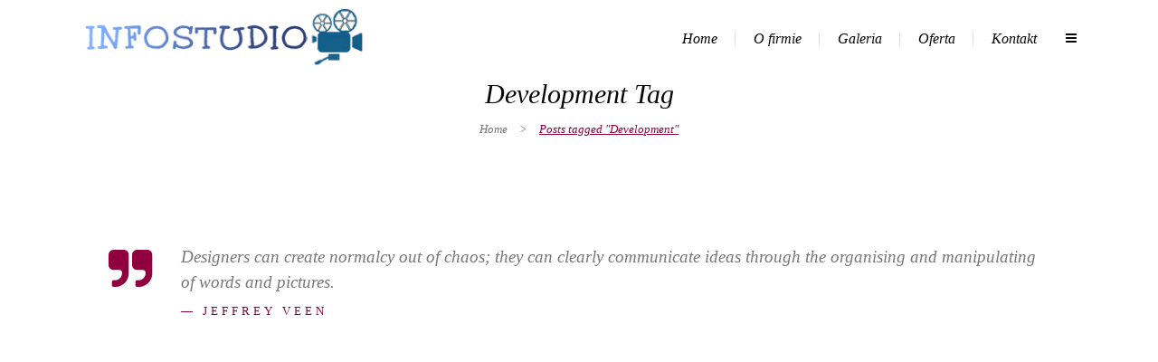

--- FILE ---
content_type: text/html; charset=UTF-8
request_url: https://www.infostudio.pl/tag/development/
body_size: 34504
content:
<!DOCTYPE html>

	
<html lang="pl-PL"

<head>
	<meta charset="UTF-8" />
		<meta name=viewport content="width=device-width,initial-scale=1,user-scalable=no">
		<title>Development - Infostudio</title>

    
            
            
	<link rel="profile" href="http://gmpg.org/xfn/11" />
	<link rel="pingback" href="https://www.infostudio.pl/xmlrpc.php" />
	<link rel="shortcut icon" type="image/x-icon" href="https://www.infostudio.pl/wp-content/themes/nouveau/img/favicon.ico">
	<link rel="apple-touch-icon" href="https://www.infostudio.pl/wp-content/themes/nouveau/img/favicon.ico"/>
	<!--[if gte IE 9]>
		<style type="text/css">
			.gradient {
				 filter: none;
			}
		</style>
	<![endif]-->

	<link href='https://fonts.googleapis.com/css?family=Raleway:300,400,500&subset=latin' rel='stylesheet' type='text/css'>
<meta name='robots' content='index, follow, max-image-preview:large, max-snippet:-1, max-video-preview:-1' />

	<!-- This site is optimized with the Yoast SEO plugin v25.6 - https://yoast.com/wordpress/plugins/seo/ -->
	<link rel="canonical" href="https://www.infostudio.pl/tag/development/" />
	<meta property="og:locale" content="pl_PL" />
	<meta property="og:type" content="article" />
	<meta property="og:title" content="Development - Infostudio" />
	<meta property="og:url" content="https://www.infostudio.pl/tag/development/" />
	<meta property="og:site_name" content="Infostudio" />
	<meta name="twitter:card" content="summary_large_image" />
	<script type="application/ld+json" class="yoast-schema-graph">{"@context":"https://schema.org","@graph":[{"@type":"CollectionPage","@id":"https://www.infostudio.pl/tag/development/","url":"https://www.infostudio.pl/tag/development/","name":"Development - Infostudio","isPartOf":{"@id":"https://www.infostudio.pl/#website"},"primaryImageOfPage":{"@id":"https://www.infostudio.pl/tag/development/#primaryimage"},"image":{"@id":"https://www.infostudio.pl/tag/development/#primaryimage"},"thumbnailUrl":"","breadcrumb":{"@id":"https://www.infostudio.pl/tag/development/#breadcrumb"},"inLanguage":"pl-PL"},{"@type":"ImageObject","inLanguage":"pl-PL","@id":"https://www.infostudio.pl/tag/development/#primaryimage","url":"","contentUrl":""},{"@type":"BreadcrumbList","@id":"https://www.infostudio.pl/tag/development/#breadcrumb","itemListElement":[{"@type":"ListItem","position":1,"name":"Strona główna","item":"https://www.infostudio.pl/"},{"@type":"ListItem","position":2,"name":"Development"}]},{"@type":"WebSite","@id":"https://www.infostudio.pl/#website","url":"https://www.infostudio.pl/","name":"Infostudio","description":"Zachowamy dla Ciebie Twoje własne wspomnienia. Zapiszemy je w klimatycznych zdjęciach i ciekawych kadrach filmu. Zadbaj już dziś o swoje przyszłe wspomnienia.","potentialAction":[{"@type":"SearchAction","target":{"@type":"EntryPoint","urlTemplate":"https://www.infostudio.pl/?s={search_term_string}"},"query-input":{"@type":"PropertyValueSpecification","valueRequired":true,"valueName":"search_term_string"}}],"inLanguage":"pl-PL"}]}</script>
	<!-- / Yoast SEO plugin. -->


<link rel='dns-prefetch' href='//fonts.googleapis.com' />
<link rel="alternate" type="application/rss+xml" title="Infostudio &raquo; Kanał z wpisami" href="https://www.infostudio.pl/feed/" />
<link rel="alternate" type="application/rss+xml" title="Infostudio &raquo; Kanał z komentarzami" href="https://www.infostudio.pl/comments/feed/" />
<link rel="alternate" type="application/rss+xml" title="Infostudio &raquo; Kanał z wpisami otagowanymi jako Development" href="https://www.infostudio.pl/tag/development/feed/" />
		<!-- This site uses the Google Analytics by ExactMetrics plugin v8.11.1 - Using Analytics tracking - https://www.exactmetrics.com/ -->
		<!-- Note: ExactMetrics is not currently configured on this site. The site owner needs to authenticate with Google Analytics in the ExactMetrics settings panel. -->
					<!-- No tracking code set -->
				<!-- / Google Analytics by ExactMetrics -->
		<script type="text/javascript">
/* <![CDATA[ */
window._wpemojiSettings = {"baseUrl":"https:\/\/s.w.org\/images\/core\/emoji\/15.0.3\/72x72\/","ext":".png","svgUrl":"https:\/\/s.w.org\/images\/core\/emoji\/15.0.3\/svg\/","svgExt":".svg","source":{"concatemoji":"https:\/\/www.infostudio.pl\/wp-includes\/js\/wp-emoji-release.min.js?ver=8b8e05f56ffcb5a4d3d8a14c077b8df3"}};
/*! This file is auto-generated */
!function(i,n){var o,s,e;function c(e){try{var t={supportTests:e,timestamp:(new Date).valueOf()};sessionStorage.setItem(o,JSON.stringify(t))}catch(e){}}function p(e,t,n){e.clearRect(0,0,e.canvas.width,e.canvas.height),e.fillText(t,0,0);var t=new Uint32Array(e.getImageData(0,0,e.canvas.width,e.canvas.height).data),r=(e.clearRect(0,0,e.canvas.width,e.canvas.height),e.fillText(n,0,0),new Uint32Array(e.getImageData(0,0,e.canvas.width,e.canvas.height).data));return t.every(function(e,t){return e===r[t]})}function u(e,t,n){switch(t){case"flag":return n(e,"\ud83c\udff3\ufe0f\u200d\u26a7\ufe0f","\ud83c\udff3\ufe0f\u200b\u26a7\ufe0f")?!1:!n(e,"\ud83c\uddfa\ud83c\uddf3","\ud83c\uddfa\u200b\ud83c\uddf3")&&!n(e,"\ud83c\udff4\udb40\udc67\udb40\udc62\udb40\udc65\udb40\udc6e\udb40\udc67\udb40\udc7f","\ud83c\udff4\u200b\udb40\udc67\u200b\udb40\udc62\u200b\udb40\udc65\u200b\udb40\udc6e\u200b\udb40\udc67\u200b\udb40\udc7f");case"emoji":return!n(e,"\ud83d\udc26\u200d\u2b1b","\ud83d\udc26\u200b\u2b1b")}return!1}function f(e,t,n){var r="undefined"!=typeof WorkerGlobalScope&&self instanceof WorkerGlobalScope?new OffscreenCanvas(300,150):i.createElement("canvas"),a=r.getContext("2d",{willReadFrequently:!0}),o=(a.textBaseline="top",a.font="600 32px Arial",{});return e.forEach(function(e){o[e]=t(a,e,n)}),o}function t(e){var t=i.createElement("script");t.src=e,t.defer=!0,i.head.appendChild(t)}"undefined"!=typeof Promise&&(o="wpEmojiSettingsSupports",s=["flag","emoji"],n.supports={everything:!0,everythingExceptFlag:!0},e=new Promise(function(e){i.addEventListener("DOMContentLoaded",e,{once:!0})}),new Promise(function(t){var n=function(){try{var e=JSON.parse(sessionStorage.getItem(o));if("object"==typeof e&&"number"==typeof e.timestamp&&(new Date).valueOf()<e.timestamp+604800&&"object"==typeof e.supportTests)return e.supportTests}catch(e){}return null}();if(!n){if("undefined"!=typeof Worker&&"undefined"!=typeof OffscreenCanvas&&"undefined"!=typeof URL&&URL.createObjectURL&&"undefined"!=typeof Blob)try{var e="postMessage("+f.toString()+"("+[JSON.stringify(s),u.toString(),p.toString()].join(",")+"));",r=new Blob([e],{type:"text/javascript"}),a=new Worker(URL.createObjectURL(r),{name:"wpTestEmojiSupports"});return void(a.onmessage=function(e){c(n=e.data),a.terminate(),t(n)})}catch(e){}c(n=f(s,u,p))}t(n)}).then(function(e){for(var t in e)n.supports[t]=e[t],n.supports.everything=n.supports.everything&&n.supports[t],"flag"!==t&&(n.supports.everythingExceptFlag=n.supports.everythingExceptFlag&&n.supports[t]);n.supports.everythingExceptFlag=n.supports.everythingExceptFlag&&!n.supports.flag,n.DOMReady=!1,n.readyCallback=function(){n.DOMReady=!0}}).then(function(){return e}).then(function(){var e;n.supports.everything||(n.readyCallback(),(e=n.source||{}).concatemoji?t(e.concatemoji):e.wpemoji&&e.twemoji&&(t(e.twemoji),t(e.wpemoji)))}))}((window,document),window._wpemojiSettings);
/* ]]> */
</script>
<style id='wp-emoji-styles-inline-css' type='text/css'>

	img.wp-smiley, img.emoji {
		display: inline !important;
		border: none !important;
		box-shadow: none !important;
		height: 1em !important;
		width: 1em !important;
		margin: 0 0.07em !important;
		vertical-align: -0.1em !important;
		background: none !important;
		padding: 0 !important;
	}
</style>
<link rel='stylesheet' id='wp-block-library-css' href='https://www.infostudio.pl/wp-includes/css/dist/block-library/style.min.css?ver=8b8e05f56ffcb5a4d3d8a14c077b8df3' type='text/css' media='all' />
<style id='classic-theme-styles-inline-css' type='text/css'>
/*! This file is auto-generated */
.wp-block-button__link{color:#fff;background-color:#32373c;border-radius:9999px;box-shadow:none;text-decoration:none;padding:calc(.667em + 2px) calc(1.333em + 2px);font-size:1.125em}.wp-block-file__button{background:#32373c;color:#fff;text-decoration:none}
</style>
<style id='global-styles-inline-css' type='text/css'>
:root{--wp--preset--aspect-ratio--square: 1;--wp--preset--aspect-ratio--4-3: 4/3;--wp--preset--aspect-ratio--3-4: 3/4;--wp--preset--aspect-ratio--3-2: 3/2;--wp--preset--aspect-ratio--2-3: 2/3;--wp--preset--aspect-ratio--16-9: 16/9;--wp--preset--aspect-ratio--9-16: 9/16;--wp--preset--color--black: #000000;--wp--preset--color--cyan-bluish-gray: #abb8c3;--wp--preset--color--white: #ffffff;--wp--preset--color--pale-pink: #f78da7;--wp--preset--color--vivid-red: #cf2e2e;--wp--preset--color--luminous-vivid-orange: #ff6900;--wp--preset--color--luminous-vivid-amber: #fcb900;--wp--preset--color--light-green-cyan: #7bdcb5;--wp--preset--color--vivid-green-cyan: #00d084;--wp--preset--color--pale-cyan-blue: #8ed1fc;--wp--preset--color--vivid-cyan-blue: #0693e3;--wp--preset--color--vivid-purple: #9b51e0;--wp--preset--gradient--vivid-cyan-blue-to-vivid-purple: linear-gradient(135deg,rgba(6,147,227,1) 0%,rgb(155,81,224) 100%);--wp--preset--gradient--light-green-cyan-to-vivid-green-cyan: linear-gradient(135deg,rgb(122,220,180) 0%,rgb(0,208,130) 100%);--wp--preset--gradient--luminous-vivid-amber-to-luminous-vivid-orange: linear-gradient(135deg,rgba(252,185,0,1) 0%,rgba(255,105,0,1) 100%);--wp--preset--gradient--luminous-vivid-orange-to-vivid-red: linear-gradient(135deg,rgba(255,105,0,1) 0%,rgb(207,46,46) 100%);--wp--preset--gradient--very-light-gray-to-cyan-bluish-gray: linear-gradient(135deg,rgb(238,238,238) 0%,rgb(169,184,195) 100%);--wp--preset--gradient--cool-to-warm-spectrum: linear-gradient(135deg,rgb(74,234,220) 0%,rgb(151,120,209) 20%,rgb(207,42,186) 40%,rgb(238,44,130) 60%,rgb(251,105,98) 80%,rgb(254,248,76) 100%);--wp--preset--gradient--blush-light-purple: linear-gradient(135deg,rgb(255,206,236) 0%,rgb(152,150,240) 100%);--wp--preset--gradient--blush-bordeaux: linear-gradient(135deg,rgb(254,205,165) 0%,rgb(254,45,45) 50%,rgb(107,0,62) 100%);--wp--preset--gradient--luminous-dusk: linear-gradient(135deg,rgb(255,203,112) 0%,rgb(199,81,192) 50%,rgb(65,88,208) 100%);--wp--preset--gradient--pale-ocean: linear-gradient(135deg,rgb(255,245,203) 0%,rgb(182,227,212) 50%,rgb(51,167,181) 100%);--wp--preset--gradient--electric-grass: linear-gradient(135deg,rgb(202,248,128) 0%,rgb(113,206,126) 100%);--wp--preset--gradient--midnight: linear-gradient(135deg,rgb(2,3,129) 0%,rgb(40,116,252) 100%);--wp--preset--font-size--small: 13px;--wp--preset--font-size--medium: 20px;--wp--preset--font-size--large: 36px;--wp--preset--font-size--x-large: 42px;--wp--preset--spacing--20: 0.44rem;--wp--preset--spacing--30: 0.67rem;--wp--preset--spacing--40: 1rem;--wp--preset--spacing--50: 1.5rem;--wp--preset--spacing--60: 2.25rem;--wp--preset--spacing--70: 3.38rem;--wp--preset--spacing--80: 5.06rem;--wp--preset--shadow--natural: 6px 6px 9px rgba(0, 0, 0, 0.2);--wp--preset--shadow--deep: 12px 12px 50px rgba(0, 0, 0, 0.4);--wp--preset--shadow--sharp: 6px 6px 0px rgba(0, 0, 0, 0.2);--wp--preset--shadow--outlined: 6px 6px 0px -3px rgba(255, 255, 255, 1), 6px 6px rgba(0, 0, 0, 1);--wp--preset--shadow--crisp: 6px 6px 0px rgba(0, 0, 0, 1);}:where(.is-layout-flex){gap: 0.5em;}:where(.is-layout-grid){gap: 0.5em;}body .is-layout-flex{display: flex;}.is-layout-flex{flex-wrap: wrap;align-items: center;}.is-layout-flex > :is(*, div){margin: 0;}body .is-layout-grid{display: grid;}.is-layout-grid > :is(*, div){margin: 0;}:where(.wp-block-columns.is-layout-flex){gap: 2em;}:where(.wp-block-columns.is-layout-grid){gap: 2em;}:where(.wp-block-post-template.is-layout-flex){gap: 1.25em;}:where(.wp-block-post-template.is-layout-grid){gap: 1.25em;}.has-black-color{color: var(--wp--preset--color--black) !important;}.has-cyan-bluish-gray-color{color: var(--wp--preset--color--cyan-bluish-gray) !important;}.has-white-color{color: var(--wp--preset--color--white) !important;}.has-pale-pink-color{color: var(--wp--preset--color--pale-pink) !important;}.has-vivid-red-color{color: var(--wp--preset--color--vivid-red) !important;}.has-luminous-vivid-orange-color{color: var(--wp--preset--color--luminous-vivid-orange) !important;}.has-luminous-vivid-amber-color{color: var(--wp--preset--color--luminous-vivid-amber) !important;}.has-light-green-cyan-color{color: var(--wp--preset--color--light-green-cyan) !important;}.has-vivid-green-cyan-color{color: var(--wp--preset--color--vivid-green-cyan) !important;}.has-pale-cyan-blue-color{color: var(--wp--preset--color--pale-cyan-blue) !important;}.has-vivid-cyan-blue-color{color: var(--wp--preset--color--vivid-cyan-blue) !important;}.has-vivid-purple-color{color: var(--wp--preset--color--vivid-purple) !important;}.has-black-background-color{background-color: var(--wp--preset--color--black) !important;}.has-cyan-bluish-gray-background-color{background-color: var(--wp--preset--color--cyan-bluish-gray) !important;}.has-white-background-color{background-color: var(--wp--preset--color--white) !important;}.has-pale-pink-background-color{background-color: var(--wp--preset--color--pale-pink) !important;}.has-vivid-red-background-color{background-color: var(--wp--preset--color--vivid-red) !important;}.has-luminous-vivid-orange-background-color{background-color: var(--wp--preset--color--luminous-vivid-orange) !important;}.has-luminous-vivid-amber-background-color{background-color: var(--wp--preset--color--luminous-vivid-amber) !important;}.has-light-green-cyan-background-color{background-color: var(--wp--preset--color--light-green-cyan) !important;}.has-vivid-green-cyan-background-color{background-color: var(--wp--preset--color--vivid-green-cyan) !important;}.has-pale-cyan-blue-background-color{background-color: var(--wp--preset--color--pale-cyan-blue) !important;}.has-vivid-cyan-blue-background-color{background-color: var(--wp--preset--color--vivid-cyan-blue) !important;}.has-vivid-purple-background-color{background-color: var(--wp--preset--color--vivid-purple) !important;}.has-black-border-color{border-color: var(--wp--preset--color--black) !important;}.has-cyan-bluish-gray-border-color{border-color: var(--wp--preset--color--cyan-bluish-gray) !important;}.has-white-border-color{border-color: var(--wp--preset--color--white) !important;}.has-pale-pink-border-color{border-color: var(--wp--preset--color--pale-pink) !important;}.has-vivid-red-border-color{border-color: var(--wp--preset--color--vivid-red) !important;}.has-luminous-vivid-orange-border-color{border-color: var(--wp--preset--color--luminous-vivid-orange) !important;}.has-luminous-vivid-amber-border-color{border-color: var(--wp--preset--color--luminous-vivid-amber) !important;}.has-light-green-cyan-border-color{border-color: var(--wp--preset--color--light-green-cyan) !important;}.has-vivid-green-cyan-border-color{border-color: var(--wp--preset--color--vivid-green-cyan) !important;}.has-pale-cyan-blue-border-color{border-color: var(--wp--preset--color--pale-cyan-blue) !important;}.has-vivid-cyan-blue-border-color{border-color: var(--wp--preset--color--vivid-cyan-blue) !important;}.has-vivid-purple-border-color{border-color: var(--wp--preset--color--vivid-purple) !important;}.has-vivid-cyan-blue-to-vivid-purple-gradient-background{background: var(--wp--preset--gradient--vivid-cyan-blue-to-vivid-purple) !important;}.has-light-green-cyan-to-vivid-green-cyan-gradient-background{background: var(--wp--preset--gradient--light-green-cyan-to-vivid-green-cyan) !important;}.has-luminous-vivid-amber-to-luminous-vivid-orange-gradient-background{background: var(--wp--preset--gradient--luminous-vivid-amber-to-luminous-vivid-orange) !important;}.has-luminous-vivid-orange-to-vivid-red-gradient-background{background: var(--wp--preset--gradient--luminous-vivid-orange-to-vivid-red) !important;}.has-very-light-gray-to-cyan-bluish-gray-gradient-background{background: var(--wp--preset--gradient--very-light-gray-to-cyan-bluish-gray) !important;}.has-cool-to-warm-spectrum-gradient-background{background: var(--wp--preset--gradient--cool-to-warm-spectrum) !important;}.has-blush-light-purple-gradient-background{background: var(--wp--preset--gradient--blush-light-purple) !important;}.has-blush-bordeaux-gradient-background{background: var(--wp--preset--gradient--blush-bordeaux) !important;}.has-luminous-dusk-gradient-background{background: var(--wp--preset--gradient--luminous-dusk) !important;}.has-pale-ocean-gradient-background{background: var(--wp--preset--gradient--pale-ocean) !important;}.has-electric-grass-gradient-background{background: var(--wp--preset--gradient--electric-grass) !important;}.has-midnight-gradient-background{background: var(--wp--preset--gradient--midnight) !important;}.has-small-font-size{font-size: var(--wp--preset--font-size--small) !important;}.has-medium-font-size{font-size: var(--wp--preset--font-size--medium) !important;}.has-large-font-size{font-size: var(--wp--preset--font-size--large) !important;}.has-x-large-font-size{font-size: var(--wp--preset--font-size--x-large) !important;}
:where(.wp-block-post-template.is-layout-flex){gap: 1.25em;}:where(.wp-block-post-template.is-layout-grid){gap: 1.25em;}
:where(.wp-block-columns.is-layout-flex){gap: 2em;}:where(.wp-block-columns.is-layout-grid){gap: 2em;}
:root :where(.wp-block-pullquote){font-size: 1.5em;line-height: 1.6;}
</style>
<link rel='stylesheet' id='layerslider-css' href='https://www.infostudio.pl/wp-content/plugins/LayerSlider/static/css/layerslider.css?ver=5.6.2' type='text/css' media='all' />
<link rel='stylesheet' id='ls-google-fonts-css' href='https://fonts.googleapis.com/css?family=Lato:100,300,regular,700,900%7COpen+Sans:300%7CIndie+Flower:regular%7COswald:300,regular,700&#038;subset=latin%2Clatin-ext' type='text/css' media='all' />
<link rel='stylesheet' id='default_style-css' href='https://www.infostudio.pl/wp-content/themes/nouveau/style.css?ver=8b8e05f56ffcb5a4d3d8a14c077b8df3' type='text/css' media='all' />
<link rel='stylesheet' id='qode-font-awesome-css' href='https://www.infostudio.pl/wp-content/themes/nouveau/css/font-awesome/css/font-awesome.min.css?ver=8b8e05f56ffcb5a4d3d8a14c077b8df3' type='text/css' media='all' />
<link rel='stylesheet' id='stylesheet-css' href='https://www.infostudio.pl/wp-content/themes/nouveau/css/stylesheet.min.css?ver=8b8e05f56ffcb5a4d3d8a14c077b8df3' type='text/css' media='all' />
<link rel='stylesheet' id='mac_stylesheet-css' href='https://www.infostudio.pl/wp-content/themes/nouveau/css/mac_stylesheet.css?ver=8b8e05f56ffcb5a4d3d8a14c077b8df3' type='text/css' media='all' />
<link rel='stylesheet' id='webkit-css' href='https://www.infostudio.pl/wp-content/themes/nouveau/css/webkit_stylesheet.css?ver=8b8e05f56ffcb5a4d3d8a14c077b8df3' type='text/css' media='all' />
<link rel='stylesheet' id='style_dynamic-css' href='https://www.infostudio.pl/wp-content/themes/nouveau/css/style_dynamic.php?ver=8b8e05f56ffcb5a4d3d8a14c077b8df3' type='text/css' media='all' />
<link rel='stylesheet' id='responsive-css' href='https://www.infostudio.pl/wp-content/themes/nouveau/css/responsive.min.css?ver=8b8e05f56ffcb5a4d3d8a14c077b8df3' type='text/css' media='all' />
<link rel='stylesheet' id='js_composer_front-css' href='https://www.infostudio.pl/wp-content/plugins/js_composer/assets/css/js_composer.min.css?ver=4.11.2.1' type='text/css' media='all' />
<link rel='stylesheet' id='custom_css-css' href='https://www.infostudio.pl/wp-content/themes/nouveau/css/custom_css.php?ver=8b8e05f56ffcb5a4d3d8a14c077b8df3' type='text/css' media='all' />
<script type="text/javascript" src="https://www.infostudio.pl/wp-content/plugins/LayerSlider/static/js/greensock.js?ver=1.11.8" id="greensock-js"></script>
<script type="text/javascript" src="https://www.infostudio.pl/wp-includes/js/jquery/jquery.min.js?ver=3.7.1" id="jquery-core-js"></script>
<script type="text/javascript" src="https://www.infostudio.pl/wp-includes/js/jquery/jquery-migrate.min.js?ver=3.4.1" id="jquery-migrate-js"></script>
<script type="text/javascript" src="https://www.infostudio.pl/wp-content/plugins/LayerSlider/static/js/layerslider.kreaturamedia.jquery.js?ver=5.6.2" id="layerslider-js"></script>
<script type="text/javascript" src="https://www.infostudio.pl/wp-content/plugins/LayerSlider/static/js/layerslider.transitions.js?ver=5.6.2" id="layerslider-transitions-js"></script>
<link rel="https://api.w.org/" href="https://www.infostudio.pl/wp-json/" /><link rel="alternate" title="JSON" type="application/json" href="https://www.infostudio.pl/wp-json/wp/v2/tags/23" /><link rel="EditURI" type="application/rsd+xml" title="RSD" href="https://www.infostudio.pl/xmlrpc.php?rsd" />

<meta name="generator" content="Powered by Visual Composer - drag and drop page builder for WordPress."/>
<!--[if lte IE 9]><link rel="stylesheet" type="text/css" href="https://www.infostudio.pl/wp-content/plugins/js_composer/assets/css/vc_lte_ie9.min.css" media="screen"><![endif]--><!--[if IE  8]><link rel="stylesheet" type="text/css" href="https://www.infostudio.pl/wp-content/plugins/js_composer/assets/css/vc-ie8.min.css" media="screen"><![endif]--><link rel="icon" href="https://www.infostudio.pl/wp-content/uploads/2016/04/cropped-logo_small_kamera-32x32.png" sizes="32x32" />
<link rel="icon" href="https://www.infostudio.pl/wp-content/uploads/2016/04/cropped-logo_small_kamera-192x192.png" sizes="192x192" />
<link rel="apple-touch-icon" href="https://www.infostudio.pl/wp-content/uploads/2016/04/cropped-logo_small_kamera-180x180.png" />
<meta name="msapplication-TileImage" content="https://www.infostudio.pl/wp-content/uploads/2016/04/cropped-logo_small_kamera-270x270.png" />
<noscript><style type="text/css"> .wpb_animate_when_almost_visible { opacity: 1; }</style></noscript>
<script>
  (function(i,s,o,g,r,a,m){i['GoogleAnalyticsObject']=r;i[r]=i[r]||function(){
  (i[r].q=i[r].q||[]).push(arguments)},i[r].l=1*new Date();a=s.createElement(o),
  m=s.getElementsByTagName(o)[0];a.async=1;a.src=g;m.parentNode.insertBefore(a,m)
  })(window,document,'script','https://www.google-analytics.com/analytics.js','ga');

  ga('create', 'UA-89511646-1', 'auto');
  ga('send', 'pageview');

</script>
	
</head>

<body class="archive tag tag-development tag-23  wpb-js-composer js-comp-ver-4.11.2.1 vc_responsive">




	
                <div class="ajax_loader"><div class="ajax_loader_1"><div class="spinner"><div class="bounce1"></div><div class="bounce2"></div><div class="bounce3"></div></div></div></div>
    
				<section class="side_menu right">
			<div class="side_menu_title">
							</div>
			
		<div id="recent-posts-10" class="widget widget_recent_entries posts_holder">
		<h4>Latest From Our Blog</h4>
		<ul>
											<li>
					<a href="https://www.infostudio.pl/2016/03/16/witaj-swiecie/">Witaj, świecie!</a>
									</li>
											<li>
					<a href="https://www.infostudio.pl/2013/10/04/inteligent-transitions-in-ux-design/">Transitions In UX Design</a>
									</li>
											<li>
					<a href="https://www.infostudio.pl/2013/10/04/portugal-2013-road-trip-gallery/">Portugal 2013 road-trip gallery</a>
									</li>
											<li>
					<a href="https://www.infostudio.pl/2013/10/04/josh-woodward-already-there/">Josh Woodward &#8211; Already There</a>
									</li>
											<li>
					<a href="https://www.infostudio.pl/2013/10/04/recent-trends-in-storytelling/">Recent trends in storytelling</a>
									</li>
					</ul>

		</div>		</section>
		<div class="wrapper">
	<div class="wrapper_inner">
	<!-- Google Analytics start -->
		<!-- Google Analytics end -->
	
<header class="page_header   fixed   ">
	<div class="header_inner clearfix">
	
		<div class="header_top_bottom_holder">
		<div class="header_bottom clearfix" style='' >
						<div class="container">
					<div class="container_inner clearfix">
								<div class="header_inner_left">
						<div class="mobile_menu_button"><span><i class="fa fa-bars"></i></span></div>
						<div class="logo_wrapper">
														<div class="q_logo"><a href="https://www.infostudio.pl/"><img class="normal" src="https://www.infostudio.pl/wp-content/uploads/2016/04/logo_small_kamera.png" alt="Logo"/><img class="light" src="https://www.infostudio.pl/wp-content/uploads/2016/04/logo_small_kamera.png" alt="Logo"/><img class="dark" src="https://www.infostudio.pl/wp-content/uploads/2016/04/logo_small_kamera.png" alt="Logo"/><img class="sticky" src="https://www.infostudio.pl/wp-content/uploads/2016/04/logo_small_kamera.png" alt="Logo"/></a></div>
							
						</div>
                        					</div>
																		<div class="header_inner_right">
                                <div class="side_menu_button_wrapper right">
                                    <div class="side_menu_button">
                                                                                                                                                                                                                                                    <a class="side_menu_button_link" href="javascript:void(0)">
                                                <i class="fa fa-bars"></i>
                                            </a>                                    </div>
                                </div>
							</div>
												<nav class="main_menu drop_down right">
						<ul id="menu-menu_aktualne" class=""><li id="nav-menu-item-18667" class="menu-item menu-item-type-post_type menu-item-object-page menu-item-home  narrow"><a href="https://www.infostudio.pl/" class=""><i class="menu_icon fa blank"></i><span>Home</span><span class="line"></span></a></li>
<li id="nav-menu-item-18668" class="menu-item menu-item-type-post_type menu-item-object-page  narrow"><a href="https://www.infostudio.pl/o-firmie/" class=""><i class="menu_icon fa blank"></i><span>O firmie</span><span class="line"></span></a></li>
<li id="nav-menu-item-18669" class="menu-item menu-item-type-post_type menu-item-object-page  narrow"><a href="https://www.infostudio.pl/galeria/" class=""><i class="menu_icon fa blank"></i><span>Galeria</span><span class="line"></span></a></li>
<li id="nav-menu-item-18672" class="menu-item menu-item-type-custom menu-item-object-custom menu-item-has-children  has_sub narrow"><a href="#" class=""><i class="menu_icon fa blank"></i><span>Oferta</span><span class="line"></span></a>
<div class="second bellow_header"><div class="inner"><div class="inner_arrow"></div><ul>
	<li id="nav-menu-item-18670" class="menu-item menu-item-type-post_type menu-item-object-page "><a href="https://www.infostudio.pl/oferta/" class=""><i class="menu_icon fa blank"></i><span>Oferta</span><span class="line"></span></a></li>
	<li id="nav-menu-item-18678" class="menu-item menu-item-type-post_type menu-item-object-page "><a href="https://www.infostudio.pl/faq/" class=""><i class="menu_icon fa blank"></i><span>Częste pytania</span><span class="line"></span></a></li>
</ul></div></div>
</li>
<li id="nav-menu-item-18675" class="menu-item menu-item-type-post_type menu-item-object-page  narrow"><a href="https://www.infostudio.pl/kontakt/" class=""><i class="menu_icon fa blank"></i><span>Kontakt</span><span class="line"></span></a></li>
</ul>						</nav>
																
								</div>
				</div>
				</div>
				<nav class="mobile_menu">
						<ul id="menu-menu_aktualne-1" class=""><li id="mobile-menu-item-18667" class="menu-item menu-item-type-post_type menu-item-object-page menu-item-home "><a href="https://www.infostudio.pl/" class=""><span>Home</span></a><span class="mobile_arrow"><i class="fa fa-angle-right"></i><i class="fa fa-angle-down"></i></span></li>
<li id="mobile-menu-item-18668" class="menu-item menu-item-type-post_type menu-item-object-page "><a href="https://www.infostudio.pl/o-firmie/" class=""><span>O firmie</span></a><span class="mobile_arrow"><i class="fa fa-angle-right"></i><i class="fa fa-angle-down"></i></span></li>
<li id="mobile-menu-item-18669" class="menu-item menu-item-type-post_type menu-item-object-page "><a href="https://www.infostudio.pl/galeria/" class=""><span>Galeria</span></a><span class="mobile_arrow"><i class="fa fa-angle-right"></i><i class="fa fa-angle-down"></i></span></li>
<li id="mobile-menu-item-18672" class="menu-item menu-item-type-custom menu-item-object-custom menu-item-has-children  has_sub"><a href="#" class=""><span>Oferta</span></a><span class="mobile_arrow"><i class="fa fa-angle-right"></i><i class="fa fa-angle-down"></i></span>
<ul class="sub_menu">
	<li id="mobile-menu-item-18670" class="menu-item menu-item-type-post_type menu-item-object-page "><a href="https://www.infostudio.pl/oferta/" class=""><span>Oferta</span></a><span class="mobile_arrow"><i class="fa fa-angle-right"></i><i class="fa fa-angle-down"></i></span></li>
	<li id="mobile-menu-item-18678" class="menu-item menu-item-type-post_type menu-item-object-page "><a href="https://www.infostudio.pl/faq/" class=""><span>Częste pytania</span></a><span class="mobile_arrow"><i class="fa fa-angle-right"></i><i class="fa fa-angle-down"></i></span></li>
</ul>
</li>
<li id="mobile-menu-item-18675" class="menu-item menu-item-type-post_type menu-item-object-page "><a href="https://www.infostudio.pl/kontakt/" class=""><span>Kontakt</span></a><span class="mobile_arrow"><i class="fa fa-angle-right"></i><i class="fa fa-angle-down"></i></span></li>
</ul>					</nav>
	</div>
	</div>
</header>
		<a id='back_to_top' href='#'>
			<span class="fa-stack">
				<i class="fa fa-angle-up " style=""></i>
			</span>
		</a>
	        	<div class="content ">
        <div class="content_inner  " style="">
	
		<div class="title_outer title_without_animation" data-height="240">
		<div class="title title_size_medium position_center " style="height:240px;">
			<div class="image not_responsive"></div>
										<div class="title_holder" style="padding-top:0px;height:240px;">
					<div class="container">

                                                    <span class="subtitle" style='top:0px'>
                                <span class="subtitle_inner" style="height:240px;">                            </span></span>
                        
						<div class="container_inner clearfix">
								<div class="title_subtitle_holder" >
																												
										
                                        <h1 style=" "><span>Development Tag</span></h1>

                                        
                                        										
																																									<div class="breadcrumb"> <div class="breadcrumbs"><div class="breadcrumbs_inner"><a href="https://www.infostudio.pl">Home</a><span class="delimiter"> > </span><span class="current">Posts tagged "Development"</span></div></div></div>
																				
																				
																	</div>
						</div>
					</div>
				</div>
					</div>
	</div>

	<div class="container">
		<div class="container_inner clearfix">
			
				<div class="blog_holder blog_large_image masonry_pagination">
						<article id="post-16845" class="post-16845 post type-post status-publish format-quote has-post-thumbnail hentry category-art tag-analysis tag-art tag-culture tag-development tag-information post_format-post-format-quote">
				<div class="post_text">
					<div class="post_text_holder">	
						<span class="qoute_mark"><i class="fa fa-quote-right"></i></span>
						<div class="post_title">
							<h4><a href="https://www.infostudio.pl/2013/10/04/jeffrey-veen-quote/" title="Jeffrey Veen">Designers can create normalcy out of chaos; they can clearly communicate ideas through the organising and manipulating of words and pictures.</a></h4>
							<span class="quote_author">&mdash; Jeffrey Veen</span>
						</div>
					</div>	
				</div>
			</article>
											</div>
				
					</div>
	</div>
				<div class="content_bottom" >
					</div>
				
	</div>
</div>
	<footer >
		<div class="footer_inner clearfix">
				<div class="footer_top_holder">
			<div class="footer_top footer_top_full">
																	<div class="two_columns_50_50 clearfix">
								<div class="column1">
									<div class="column_inner">
										<div class="two_columns_50_50 clearfix">
											<div class="column1">
												<div class="column_inner">
																									</div>
											</div>
											<div class="column2">
												<div class="column_inner">
																									</div>
											</div>
										</div>
									</div>
								</div>
								<div class="column2">
									<div class="column_inner">
																			</div>
								</div>
							</div>							
													</div>
		</div>
						<div class="footer_bottom_holder">
			<div class="footer_bottom">
							</div>
		</div>
				</div>
	</footer>
</div>
</div>
<script type="text/javascript" id="qode-like-js-extra">
/* <![CDATA[ */
var qodeLike = {"ajaxurl":"https:\/\/www.infostudio.pl\/wp-admin\/admin-ajax.php"};
/* ]]> */
</script>
<script type="text/javascript" src="https://www.infostudio.pl/wp-content/themes/nouveau/js/qode-like.js?ver=1.0" id="qode-like-js"></script>
<script type="text/javascript" src="https://www.infostudio.pl/wp-content/themes/nouveau/js/plugins.js?ver=8b8e05f56ffcb5a4d3d8a14c077b8df3" id="plugins-js"></script>
<script type="text/javascript" src="https://www.infostudio.pl/wp-content/themes/nouveau/js/jquery.carouFredSel-6.2.1.js?ver=8b8e05f56ffcb5a4d3d8a14c077b8df3" id="carouFredSel-js"></script>
<script type="text/javascript" src="https://www.infostudio.pl/wp-content/themes/nouveau/js/jquery.mousewheel.min.js?ver=8b8e05f56ffcb5a4d3d8a14c077b8df3" id="mousewheel-js"></script>
<script type="text/javascript" src="https://www.infostudio.pl/wp-content/themes/nouveau/js/jquery.touchSwipe.min.js?ver=8b8e05f56ffcb5a4d3d8a14c077b8df3" id="touchSwipe-js"></script>
<script type="text/javascript" src="https://www.infostudio.pl/wp-content/themes/nouveau/js/default_dynamic.php?ver=8b8e05f56ffcb5a4d3d8a14c077b8df3" id="default_dynamic-js"></script>
<script type="text/javascript" src="https://www.infostudio.pl/wp-content/themes/nouveau/js/default.min.js?ver=8b8e05f56ffcb5a4d3d8a14c077b8df3" id="default-js"></script>
<script type="text/javascript" src="https://www.infostudio.pl/wp-content/themes/nouveau/js/custom_js.php?ver=8b8e05f56ffcb5a4d3d8a14c077b8df3" id="custom_js-js"></script>
<script type="text/javascript" src="https://www.infostudio.pl/wp-content/plugins/js_composer/assets/js/dist/js_composer_front.min.js?ver=4.11.2.1" id="wpb_composer_front_js-js"></script>
</body>
</html>

--- FILE ---
content_type: text/css
request_url: https://www.infostudio.pl/wp-content/themes/nouveau/style.css?ver=8b8e05f56ffcb5a4d3d8a14c077b8df3
body_size: 5404
content:
/*
Theme Name: Nouveau
Theme URI: http://demo.select-themes.com/nouveau/
Description: Nouveau Theme
Tags: photography, elegant, portfolio, clean, beauty, fashion, black, white, ajax, parallax, blog, fullscreen, gallery, video, modern
Author: Select Themes
Author URI: http://select-themes.com
Version: 2.3
License: GNU General Public License
License URI: licence/GPL.txt

*/

/*
CSS changes can be made in files in the /css/ folder. This is a placeholder file required by WordPress, so do not delete it.

2.3.1
- Updated Visual Composer to 4.11.2.1
- Updated Layer Slider to 5.6.6

2.3
- Added WordPress 4.5 compatibility

2.2
- Added WooCommerce 2.5.5 compatibility
- Updated Visual Composer to 4.11.1
- Fixed bug with deleting custom widget area
- Fixed warning for deprecated sensor parameter for Google maps

2.1.1
- Updated Visual Composer to 4.7.4
- Updated Layer Slider to 5.6.2

2.1
- Added WooCommerce 2.4.6 compatibility
- Updated Visual Composer to 4.6.2
- Updated Layer Slider to 5.5.1
- Updated Font Awesome to 4.4.0

2.0
- Added WooCommerce 2.3.10 compatibility
- Updated Visual Composer to 4.5.3
- Updated Layer Slider to 5.4.0
- Updated version of PrettyPhoto to 3.1.6
- Fixed bug with Visual Composer's row design options
- Fixed bug with Yoast SEO and page transitions
- Fixed bug with Yoast SEO and values from Select Meta boxes being reset. Page analysis in Yoast SEO has been disabled due to coding issue in Yoast SEO plugin
- Fixed bug with Yoast SEO and meta title
- Fixed bug with Yoast SEO and meta description notice in WP admin

1.9
- Added WooCommerce 2.3.8 compatibility
- Updated TGM Plugin Activation class for security vulnerability
- Updated Visual Composer to version 4.4.4

1.8
- Added WooCommerce 2.3.6 compatibility
- Updated Visual Composer to version 4.4.3
- Updated FontAwesome icon pack to version 4.3.0

1.7
- Added WooCommerce 2.3.4 compatibility

1.6.1
- Updated Visual Composer to version 4.3.5

1.6
- Added WooCommerce 2.2.7 compatibility
- Updated LayerSlider to version 5.3.2
- Fixed bug with Unordered list when animation is set
- Fixed centered logo positioning
- Fixed z-index issue with 'Vertical Menu Area' widget area

1.5.1
- Updated Visual Composer to version 4.3.4
- Updated LayerSlider to version 5.3.0
- Updated WooCommerce template files for 2.2.4 compatibility

1.5
- Added WooCommerce 2.2 compatibility
- Improved anchor functionality to follow active items in main menu
- Improved page transition to register page loading with Google Analytics
- Updated touchSwipe plugin, now links are working on touch devices in Select Slider
- Updated Visual Composer to version 4.3.3
- Updated LayerSlider to version 5.2.0
- Updated FontAwesome icons pack to version 4.2.0
- Fixed single image shortcode with new version of VC
- Fixed hart icon on portfolios list on IE browsers
- Fixed tabs shortcode which is entered via Qode Shortcode button
- Fixed breadcrumbs separator bug
- Fixed bug with external portfolio links on mobile devices
- Fixed bug with portfolio single gallery layout when multiple upload is used
- Fixed dropdown menu position when boxed layout is enabled
- Fixed bug with related products for WooCommerce
- Fixed bug with don't link option for menu items and page transitions
- Fixed bug with click event with ctrl key pressed and page transitions

1.4
- Added multiple images upload to portfolio items
- Fixed Single Image Style in Visual Composer
- Fixed image title positioning on single portfolio gallery type

1.3
- Updated Visual Composer to version 4.2.3
- Updated Font Awesome to version 4.1
- Updated style for Header Bottom Right widget area
- Fixed text width on Cover Boxes in IE
- Fixed responsiveness of blog filter
- Fixed bug of selecting image for "Content background image" in Select Options
- Fixed Select Import bug on Mac / MAMP environment
- Fixed Contact Form messages when you use ' caracter inside message label
- Fixed Google map height options
- Fixed WooCommerce virtual product 
- Fixed Latest Posts text length bug

1.2
- Updated Visual Composer to version 4.1.3
- Improved mobile menu logic for touch devices
- Improved parallax for touch devices and smaller screens
- Fixed anchor logic in main menu when Left Menu Area is enabled
- Fixed bug with image upload field in Select Custom Fields
- Fixed bug with responsiveness on VC Image Gallery
- Fixed mobile first level menu font include
- Fixed bug with Qode Search closing event pushing title when title is a parallax

1.1
- Added Left Menu Area transparency option, global or per page
- Added Left Menu Area background color option, global or per page
- Added Left Menu Area background image option, global or per page
- Added Left Menu Area dark/light color scheme changing when transparency is on
- Fixed contact form submit bug
- Fixed Chrome bug when hovering social items in footer and jumping image in parallax section above
- Fixed subtitle positioning on smaller screens when header top is enabled
- Fixed back button scroll functionality when ajax page transitions are enabled
- Fixed boxed layout when left menu are is enabled

1.0.1
- Updated Visual Composer to version 4.1.2
- Fixed title and subtitle positioning when logo is center positioned
- Fixed Select Like counting when ajax page transition is enabled
- Fixed bug with Select Slider graphic position on sizes smaller then 800px

*/

--- FILE ---
content_type: text/css
request_url: https://www.infostudio.pl/wp-content/themes/nouveau/css/webkit_stylesheet.css?ver=8b8e05f56ffcb5a4d3d8a14c077b8df3
body_size: 78
content:
.full_width{
    position: static;
}

.full_width_inner{
    position: static;
}

.container{
    position: static;
}

.container_inner{
    position: relative;
}

--- FILE ---
content_type: text/css; charset=utf-8
request_url: https://www.infostudio.pl/wp-content/themes/nouveau/css/style_dynamic.php?ver=8b8e05f56ffcb5a4d3d8a14c077b8df3
body_size: 828
content:
















	.content{
		margin-top: 0;
	}

	.content.content_top_margin{
		margin-top: 85px !important;
	}





	.touch section.parallax_section_holder{
		height: auto !important;
		min-height: 300px;  
		background-position: center top !important;  
		background-attachment: scroll;
	}

    @media only screen and (max-width: 1000px){
        section.parallax_section_holder{
            height: auto !important;
            min-height: 300px;
            background-position: center top !important;
            background-attachment: scroll;
        }
    }



    @media only screen and (max-width: 768px){
        section.parallax_section_holder{
            min-height: 400px;
            background-size: cover;
        }
    }


 
































	.title .separator{
		text-align: ;
			}

	.title h6, .title{
		text-align: ;
	}

































--- FILE ---
content_type: text/plain
request_url: https://www.google-analytics.com/j/collect?v=1&_v=j102&a=1780948318&t=pageview&_s=1&dl=https%3A%2F%2Fwww.infostudio.pl%2Ftag%2Fdevelopment%2F&ul=en-us%40posix&dt=Development%20-%20Infostudio&sr=1280x720&vp=1280x720&_u=IEBAAEABAAAAACAAI~&jid=776865145&gjid=724304350&cid=898146606.1768987210&tid=UA-89511646-1&_gid=1892584441.1768987210&_r=1&_slc=1&z=901059426
body_size: -450
content:
2,cG-G9592SXGMS